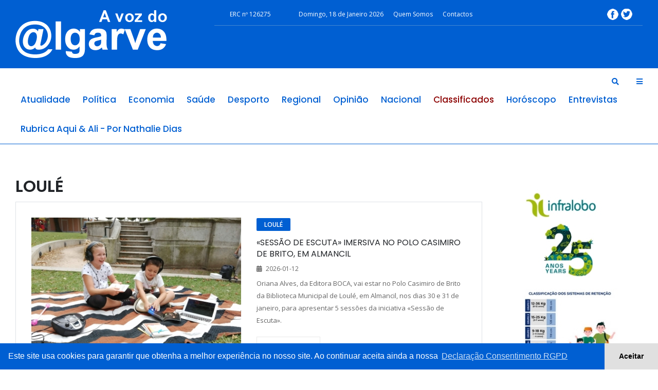

--- FILE ---
content_type: text/html
request_url: https://avozdoalgarve.pt/n/loule/16/paginate-5-num_lines-6
body_size: 50580
content:
<!doctype html>
<html class="no-js" lang="">

<head>
        <meta charset="utf-8">
        <meta http-equiv="x-ua-compatible" content="ie=edge">
        <title>LOULÉ</title>
        <meta name="description" content="">
        <meta name="viewport" content="width=device-width, initial-scale=1">
		
		<meta property="og:image" content="https://www.avozdoalgarve.pt/logo_fb2.jpg" />
		<meta property="og:type" content="article" />
		<meta property="og:title" content="A voz do Algarve" />
		<meta property="og:description" content="A voz do Algarve" />
		<meta property="og:site_name" content="A voz do Algarve" />
		<meta property="og:locale" content="pt_PT" />
      
        <link rel="stylesheet" href="/assets/css/bootstrap.min.css">
        <link rel="stylesheet" href="/assets/css/owl.carousel.min.css">
        <link rel="stylesheet" href="/assets/css/animate.min.css">
        <link rel="stylesheet" href="/assets/css/magnific-popup.css">
        <link rel="stylesheet" href="/assets/css/fontawesome-all.min.css">
        <link rel="stylesheet" href="/assets/css/themify-icons.css">
        <link rel="stylesheet" href="/assets/css/meanmenu.css">
        <link rel="stylesheet" href="/assets/css/slick.css">
        <link rel="stylesheet" href="/assets/css/style.css?v=12">
		
		<link rel="stylesheet" href="https://cdn.jsdelivr.net/bxslider/4.2.12/jquery.bxslider.css">
  
		
	<script>
  (function(i,s,o,g,r,a,m){i['GoogleAnalyticsObject']=r;i[r]=i[r]||function(){
  (i[r].q=i[r].q||[]).push(arguments)},i[r].l=1*new Date();a=s.createElement(o),
  m=s.getElementsByTagName(o)[0];a.async=1;a.src=g;m.parentNode.insertBefore(a,m)
  })(window,document,'script','//www.google-analytics.com/analytics.js','ga');

  ga('create', 'UA-51183167-1', 'avozdoalgarve.pt');
  ga('send', 'pageview');

</script>

<script src='https://www.google.com/recaptcha/api.js'></script>

<!-- Google tag (gtag.js) -->
<script async src="https://www.googletagmanager.com/gtag/js?id=G-JMZFMFC81D"></script>
<script>
  window.dataLayer = window.dataLayer || [];
  function gtag(){dataLayer.push(arguments);}
  gtag('js', new Date());

  gtag('config', 'G-JMZFMFC81D');
</script>

    </head>
    <body>
       
<div id="fb-root"></div>
<script async defer crossorigin="anonymous" src="https://connect.facebook.net/pt_PT/sdk.js#xfbml=1&version=v4.0"></script>

        <!-- header start -->
        <header class="header">
            
            <div class="header__middle pt-20 black-bg">
                <div class="container">
                    <div class="row">
                        <div class="col-md-4 d-flex align-items-center justify-content-md-start justify-content-center">
                            <div class="header__logo text-center text-md-left mb-20">
                                <a href="/"><img src="/conteudo/logovozalgarve.png" alt="Header Logo"></a>
                            </div>
                        </div>
                        <div class=" col-md-8 padding0">
                            <div class="header__add text-center  mb-20 hidemobile">
                              <div class="row bordaazul topmenos13 col-md-12">
                        <div class=" col-md-2">
                            <div class="header__top-menu text-md-left">
                                <ul>
                                    <li class="ERC ">ERC nº 126275</li>
                                    
                                </ul>
                            </div>
                        </div>
								        
                        <div class="col-md-8">
                            <div class="header__top-menu text-md-left">
                                <ul>
									<li><a href="#">Domingo, 18 de Janeiro 2026</a></li>
									  <li><a href="/p/quem-somos/1">Quem Somos</a></li>
									  <li><a href="/contactos.php">Contactos</a></li>
                                    
                                </ul>
                            </div>
                        </div>
                        <div class="col-md-2" style="padding: 0px;">
                            <div class="header__social text-center text-md-right mt-10">
                                <a href="https://www.facebook.com/avozdoalgarve/" target="_blank"><img src="/conteudo/facebook.png" alt="" class="iconsociais"/></a>
                                <a href="https://twitter.com/AVozdoAlgarve" target="_blank"><img src="/conteudo/twitter.png" alt="" class="iconsociais" /></a>
                               
                               
                            </div>
                        </div>
                    </div>
                          
                        </div>
                    </div>
                </div>
            </div>
            <div class="header__menu-area white-bg2">
                <div class="container">
                    <div class="row">
                        <div class="col-xl-12">
                            <div class="header__right-icon f-right mt-17">
                                <a href="#" data-toggle="modal" data-target="#search-modal">
                                    <i class="fas fa-search"></i>
                                </a>
                                <a class="info-bar" href="javascript:void(0)">
                                    <i class="fas fa-bars"></i>
                                </a>
                            </div>
                            <div class="header__menu f-left">
                                <nav id="mobile-menu">
                                    <ul>
										                                        <li ><a href="/n/atualidade/1" style="text-transform: capitalize;">atualidade</a>
																				</li>
										                                        <li ><a href="/n/politica/2" style="text-transform: capitalize;">política</a>
																				</li>
										                                        <li ><a href="/n/economia/3" style="text-transform: capitalize;">economia</a>
																				</li>
										                                        <li ><a href="/n/saude/5" style="text-transform: capitalize;">saúde</a>
																				</li>
										                                        <li ><a href="/n/desporto/7" style="text-transform: capitalize;">desporto</a>
																				</li>
										                                        <li ><a href="/n/regional/8" style="text-transform: capitalize;">regional</a>
																				<ul class="submenu">
											                                            <li><a href="/n/albufeira/9">albufeira</a></li>
											                                            <li><a href="/n/alcoutim/10">alcoutim</a></li>
											                                            <li><a href="/n/aljezur/11">aljezur</a></li>
											                                            <li><a href="/n/castro-marim/12">castro marim</a></li>
											                                            <li><a href="/n/faro/13">faro</a></li>
											                                            <li><a href="/n/lagoa/14">lagoa</a></li>
											                                            <li><a href="/n/lagos/15">lagos</a></li>
											                                            <li><a href="/n/loule/16">loulé</a></li>
											                                            <li><a href="/n/monchique/17">monchique</a></li>
											                                            <li><a href="/n/olhao/18">olhão</a></li>
											                                            <li><a href="/n/portimao/19">portimão</a></li>
											                                            <li><a href="/n/sao-bras-de-alportel/20">são brás de alportel</a></li>
											                                            <li><a href="/n/silves/21">silves</a></li>
											                                            <li><a href="/n/tavira/22">tavira</a></li>
											                                            <li><a href="/n/vila-do-bispo/23">vila do bispo</a></li>
											                                            <li><a href="/n/vila-real-de-santo-antonio/24">vila real de santo antónio</a></li>
											                                            <li><a href="/n/algarve/30">algarve</a></li>
											                                            <li><a href="/n/alentejo/34">alentejo</a></li>
											                                        </ul>
																				</li>
										                                        <li ><a href="/n/opiniao/27" style="text-transform: capitalize;">opinião</a>
																				</li>
										                                        <li ><a href="/n/nacional/32" style="text-transform: capitalize;">nacional</a>
																				</li>
										                                        <li class="active"><a href="/n/classificados/36" style="text-transform: capitalize;">classificados</a>
																				<ul class="submenu">
											                                            <li><a href="/n/comprar/37">comprar</a></li>
											                                            <li><a href="/n/vender/38">vender</a></li>
											                                            <li><a href="/n/arrendar/39">arrendar</a></li>
											                                            <li><a href="/n/emprego-procura/40">emprego / procura</a></li>
											                                            <li><a href="/n/emprego-oferta/41">emprego / oferta</a></li>
											                                        </ul>
																				</li>
										                                        <li ><a href="/n/horoscopo/42" style="text-transform: capitalize;">horóscopo</a>
																				</li>
										                                        <li ><a href="/n/entrevistas/43" style="text-transform: capitalize;">entrevistas</a>
																				</li>
										                                        <li ><a href="/n/rubrica-aqui-ali-por-nathalie-dias/44" style="text-transform: capitalize;">rubrica aqui & ali   -  por nathalie dias</a>
																				</li>
										   
                                        
                                       
                                    </ul>
                                </nav>
                            </div>
                            <div class="mobile-menu"></div>
                        </div>
                    </div>
                </div>
            </div>
            <div class="extra-info">
                <div class="close-icon">
                    <button>
                        <i class="far fa-window-close"></i>
                    </button>
                </div>
                <div class="header__logo">
                    <a href="index.html">
                        <img src="/conteudo/logovozalgarve.png" alt="Header Logo">
                    </a>
                </div>
                <div class="social-icon-right mt-30 mb-50">
                    <a href="https://www.facebook.com/avozdoalgarve/" target="_blank">
                        <i class="fab fa-facebook-f"></i>
                    </a>
                    <a href="https://twitter.com/AVozdoAlgarve" target="_blank">
                        <i class="fab fa-twitter"></i>
                    </a>
                   
              </div>
                <div class="side-menu mb-30">
                    <ul>
                        <li ><a href="/">Início</a></li>
						                        <li><a href="/n/atualidade/1">atualidade</a></li>
						                        <li><a href="/n/politica/2">política</a></li>
						                        <li><a href="/n/economia/3">economia</a></li>
						                        <li><a href="/n/saude/5">saúde</a></li>
						                        <li><a href="/n/desporto/7">desporto</a></li>
						                        <li><a href="/n/regional/8">regional</a></li>
						                        <li><a href="/n/opiniao/27">opinião</a></li>
						                        <li><a href="/n/nacional/32">nacional</a></li>
						                        <li><a href="/n/classificados/36">classificados</a></li>
						                        <li><a href="/n/horoscopo/42">horóscopo</a></li>
						                        <li><a href="/n/entrevistas/43">entrevistas</a></li>
						                        <li><a href="/n/rubrica-aqui-ali-por-nathalie-dias/44">rubrica aqui & ali   -  por nathalie dias</a></li>
						    
                    </ul>
                </div>

                <div class="side-post">
                    <h3>Noticias mais vistas</h3>  
					                    <div class="post__small mb-20">
                        <div class="post__small-thumb f-left">
                            <a href="/d/faleceu-daniel-vieira-figura-incontornavel-da-cultura-popular-de-alte-atualizacao-funeral/91059">
                                <img src="/media/images/100X85/img1625533864dv.jpg" alt="Faleceu Daniel Vieira, figura incontornável da cultura popular de Alte (Atualização Funeral)" alt="Faleceu Daniel Vieira, figura incontornável da cultura popular de Alte (Atualização Funeral)">
                            </a>
                        </div>
                        <div class="post__small-text fix pl-10">
                            <span class="sm-cat">
                                <a href="/d/faleceu-daniel-vieira-figura-incontornavel-da-cultura-popular-de-alte-atualizacao-funeral/91059">LOULÉ</a>
                            </span>
                            <h4 class="title-13 pr-0">
                                <a href="/d/faleceu-daniel-vieira-figura-incontornavel-da-cultura-popular-de-alte-atualizacao-funeral/91059">Faleceu Daniel Vieira, figura incontornável da cultura popular de Alte (Atualização Funeral)</a>
                            </h4>
                            <div class="post__small-text-meta">
                                <ul>
                                    <li>
                                        <i class="fas fa-calendar-alt"></i>
                                        <span>2025-12-23</span>
                                    </li>
                                </ul>
                            </div>
                        </div>
                    </div>
					                    <div class="post__small mb-20">
                        <div class="post__small-thumb f-left">
                            <a href="/d/extracao-da-lotaria-de-natal-datas-premios-e-regras/91061">
                                <img src="/media/images/100X85/img54590400pai-natal-surpreso.jpg" alt="Extração da Lotaria de Natal: datas, prémios e regras" alt="Extração da Lotaria de Natal: datas, prémios e regras">
                            </a>
                        </div>
                        <div class="post__small-text fix pl-10">
                            <span class="sm-cat">
                                <a href="/d/extracao-da-lotaria-de-natal-datas-premios-e-regras/91061">ATUALIDADE</a>
                            </span>
                            <h4 class="title-13 pr-0">
                                <a href="/d/extracao-da-lotaria-de-natal-datas-premios-e-regras/91061">Extração da Lotaria de Natal: datas, prémios e regras</a>
                            </h4>
                            <div class="post__small-text-meta">
                                <ul>
                                    <li>
                                        <i class="fas fa-calendar-alt"></i>
                                        <span>2025-12-24</span>
                                    </li>
                                </ul>
                            </div>
                        </div>
                    </div>
					                    <div class="post__small mb-20">
                        <div class="post__small-thumb f-left">
                            <a href="/d/primeiro-mergulho-de-2026-em-quarteira-volta-a-desafiar-a-coragem-dos-participantes/90949">
                                <img src="/media/images/100X85/img910630438Primeiro-mergulho.jpg" alt="Primeiro Mergulho de 2026 em Quarteira volta a desafiar a coragem dos participantes" alt="Primeiro Mergulho de 2026 em Quarteira volta a desafiar a coragem dos participantes">
                            </a>
                        </div>
                        <div class="post__small-text fix pl-10">
                            <span class="sm-cat">
                                <a href="/d/primeiro-mergulho-de-2026-em-quarteira-volta-a-desafiar-a-coragem-dos-participantes/90949">LOULÉ</a>
                            </span>
                            <h4 class="title-13 pr-0">
                                <a href="/d/primeiro-mergulho-de-2026-em-quarteira-volta-a-desafiar-a-coragem-dos-participantes/90949">Primeiro Mergulho de 2026 em Quarteira volta a desafiar a coragem dos participantes</a>
                            </h4>
                            <div class="post__small-text-meta">
                                <ul>
                                    <li>
                                        <i class="fas fa-calendar-alt"></i>
                                        <span>2025-12-28</span>
                                    </li>
                                </ul>
                            </div>
                        </div>
                    </div>
					                    <div class="post__small mb-20">
                        <div class="post__small-thumb f-left">
                            <a href="/d/nova-frente-ribeirinha-devolve-a-cidade-de-olhao-um-espaco-para-viver-a-natureza/91058">
                                <img src="/media/images/100X85/img112415360383A1250.JPG" alt="Nova frente ribeirinha devolve à cidade de Olhão um espaço para viver a natureza" alt="Nova frente ribeirinha devolve à cidade de Olhão um espaço para viver a natureza">
                            </a>
                        </div>
                        <div class="post__small-text fix pl-10">
                            <span class="sm-cat">
                                <a href="/d/nova-frente-ribeirinha-devolve-a-cidade-de-olhao-um-espaco-para-viver-a-natureza/91058">OLHÃO</a>
                            </span>
                            <h4 class="title-13 pr-0">
                                <a href="/d/nova-frente-ribeirinha-devolve-a-cidade-de-olhao-um-espaco-para-viver-a-natureza/91058">Nova frente ribeirinha devolve à cidade de Olhão um espaço para viver a natureza</a>
                            </h4>
                            <div class="post__small-text-meta">
                                <ul>
                                    <li>
                                        <i class="fas fa-calendar-alt"></i>
                                        <span>2025-12-23</span>
                                    </li>
                                </ul>
                            </div>
                        </div>
                    </div>
					                </div>
            </div>
            <!-- Modal Search -->
            <div class="modal fade" id="search-modal" tabindex="-1" role="dialog" aria-hidden="true">
                <div class="modal-dialog" role="document">
                    <div class="modal-content">
                        <form  action="/pesquisar.php" method="post">
                            <input type="text" name="find" placeholder="Pesquisar...">
                            <button>
                                <i class="fa fa-search"></i>
                            </button>
                        </form>
                    </div>
                </div>
            </div>
			 </div>
        </header>
        <!-- header end -->
 <main>


            <section class="post-details-area pt-60 pb-30">
                <div class="container">
                    <div class="row">
                        <div class="col-xl-9 col-lg-8">
                           
							<h1 class="details-title">LOULÉ</h1>
                            
														<div class="content-pad border pb-0 mb-20">
                                <div class="row">
                                    <div class="col-xl-6 col-lg-4 col-md-5">
                                        <div class="postbox mb-30">
                                            <div class="postbox__thumb">
                                                <a href="/d/sessao-de-escuta-imersiva-no-polo-casimiro-de-brito-em-almancil/91258">
                                                    <img src="/media/images/430X265/img37305416Sesso-de-escuta-1-002.jpg" alt="«SESSÃO DE ESCUTA» IMERSIVA NO POLO CASIMIRO DE BRITO, EM ALMANCIL">
                                                </a>
                                            </div>
                                        </div>
                                    </div>
                                    <div class="col-xl-6 col-lg-8 col-md-7">
                                        <div class="postbox__text mb-30">
                                            <div class="meta-top">
                                                <span class="post-cat mb-10 mr-10">
                                                    <a href="/d/sessao-de-escuta-imersiva-no-polo-casimiro-de-brito-em-almancil/91258" tabindex="0">LOULÉ</a>
                                                </span>
                                               
                                            </div>
                                            <h2 class="title-16 pr-0">
                                                <a href="/d/sessao-de-escuta-imersiva-no-polo-casimiro-de-brito-em-almancil/91258">«SESSÃO DE ESCUTA» IMERSIVA NO POLO CASIMIRO DE BRITO, EM ALMANCIL</a>
                                            </h2>
                                            <div class="postbox__text-meta pb-10">
                                                <ul>
                                                    <li>
                                                        <i class="fas fa-calendar-alt"></i>
                                                        <span>2026-01-12</span>
                                                    </li>
                                                    
                                                </ul>
                                            </div>
                                            <div class="desc-text mb-20">
                                                <p>Oriana Alves, da Editora BOCA, vai estar no Polo Casimiro de Brito da Biblioteca Municipal de Loulé, em Almancil, nos dias 30 e 31 de janeiro, para apresentar 5 sessões da iniciativa «Sessão de Escuta».</p>
                                            </div>
                                            <a href="/d/sessao-de-escuta-imersiva-no-polo-casimiro-de-brito-em-almancil/91258" class="btn btn-soft">ler mais</a>
                                        </div>
                                    </div>
                                </div>
                                
                            </div>
														<div class="content-pad border pb-0 mb-20">
                                <div class="row">
                                    <div class="col-xl-6 col-lg-4 col-md-5">
                                        <div class="postbox mb-30">
                                            <div class="postbox__thumb">
                                                <a href="/d/vii-encontro-intergeracional-de-janeiras-em-alte/91224">
                                                    <img src="/media/images/430X265/img1744322463VII-Encontro-Intergeracional-de-janeiras-002.jpg" alt="VII ENCONTRO INTERGERACIONAL DE JANEIRAS EM ALTE">
                                                </a>
                                            </div>
                                        </div>
                                    </div>
                                    <div class="col-xl-6 col-lg-8 col-md-7">
                                        <div class="postbox__text mb-30">
                                            <div class="meta-top">
                                                <span class="post-cat mb-10 mr-10">
                                                    <a href="/d/vii-encontro-intergeracional-de-janeiras-em-alte/91224" tabindex="0">LOULÉ</a>
                                                </span>
                                               
                                            </div>
                                            <h2 class="title-16 pr-0">
                                                <a href="/d/vii-encontro-intergeracional-de-janeiras-em-alte/91224">VII ENCONTRO INTERGERACIONAL DE JANEIRAS EM ALTE</a>
                                            </h2>
                                            <div class="postbox__text-meta pb-10">
                                                <ul>
                                                    <li>
                                                        <i class="fas fa-calendar-alt"></i>
                                                        <span>2026-01-12</span>
                                                    </li>
                                                    
                                                </ul>
                                            </div>
                                            <div class="desc-text mb-20">
                                                <p>A Escola Profissional de Alte recebe, a 14 de janeiro, pelas 10h00, o VII Encontro Intergeracional de Janeiras, evento que pretende reunir diversas gerações da comunidade em torno das músicas tradicionais desta época festiva.</p>
                                            </div>
                                            <a href="/d/vii-encontro-intergeracional-de-janeiras-em-alte/91224" class="btn btn-soft">ler mais</a>
                                        </div>
                                    </div>
                                </div>
                                
                            </div>
														<div class="content-pad border pb-0 mb-20">
                                <div class="row">
                                    <div class="col-xl-6 col-lg-4 col-md-5">
                                        <div class="postbox mb-30">
                                            <div class="postbox__thumb">
                                                <a href="/d/comeca-hoje-a-megaintervencao-que-vai-alargar-as-praias-entre-quarteira-e-garrao-antes-do-verao/91265">
                                                    <img src="/media/images/430X265/img1604409091.JPG" alt="Começa hoje a megaintervenção que vai alargar as praias entre Quarteira e Garrão antes do verão">
                                                </a>
                                            </div>
                                        </div>
                                    </div>
                                    <div class="col-xl-6 col-lg-8 col-md-7">
                                        <div class="postbox__text mb-30">
                                            <div class="meta-top">
                                                <span class="post-cat mb-10 mr-10">
                                                    <a href="/d/comeca-hoje-a-megaintervencao-que-vai-alargar-as-praias-entre-quarteira-e-garrao-antes-do-verao/91265" tabindex="0">LOULÉ</a>
                                                </span>
                                               
                                            </div>
                                            <h2 class="title-16 pr-0">
                                                <a href="/d/comeca-hoje-a-megaintervencao-que-vai-alargar-as-praias-entre-quarteira-e-garrao-antes-do-verao/91265">Começa hoje a megaintervenção que vai alargar as praias entre Quarteira e Garrão antes do verão</a>
                                            </h2>
                                            <div class="postbox__text-meta pb-10">
                                                <ul>
                                                    <li>
                                                        <i class="fas fa-calendar-alt"></i>
                                                        <span>2026-01-12</span>
                                                    </li>
                                                    
                                                </ul>
                                            </div>
                                            <div class="desc-text mb-20">
                                                <p>O Governo formalizou o arranque de uma das mais relevantes intervenções de defesa costeira no Algarve, com a assinatura do contrato para a alimentação artificial das praias entre Quarteira e o Garrão, numa extensão total de 6,7 quilómetros de litoral.</p>
                                            </div>
                                            <a href="/d/comeca-hoje-a-megaintervencao-que-vai-alargar-as-praias-entre-quarteira-e-garrao-antes-do-verao/91265" class="btn btn-soft">ler mais</a>
                                        </div>
                                    </div>
                                </div>
                                
                            </div>
														<div class="content-pad border pb-0 mb-20">
                                <div class="row">
                                    <div class="col-xl-6 col-lg-4 col-md-5">
                                        <div class="postbox mb-30">
                                            <div class="postbox__thumb">
                                                <a href="/d/residencia-artistica-em-loule-resulta-em-exposicao-em-lisboa-e-e-ponte-para-itinerario-cultural-atlantico/91253">
                                                    <img src="/media/images/430X265/img1179566918Emerson-Quinda-002.jpg" alt="RESIDÊNCIA ARTÍSTICA EM LOULÉ RESULTA EM EXPOSIÇÃO EM LISBOA E É PONTE PARA ITINERÁRIO CULTURAL ATLÂNTICO">
                                                </a>
                                            </div>
                                        </div>
                                    </div>
                                    <div class="col-xl-6 col-lg-8 col-md-7">
                                        <div class="postbox__text mb-30">
                                            <div class="meta-top">
                                                <span class="post-cat mb-10 mr-10">
                                                    <a href="/d/residencia-artistica-em-loule-resulta-em-exposicao-em-lisboa-e-e-ponte-para-itinerario-cultural-atlantico/91253" tabindex="0">LOULÉ</a>
                                                </span>
                                               
                                            </div>
                                            <h2 class="title-16 pr-0">
                                                <a href="/d/residencia-artistica-em-loule-resulta-em-exposicao-em-lisboa-e-e-ponte-para-itinerario-cultural-atlantico/91253">RESIDÊNCIA ARTÍSTICA EM LOULÉ RESULTA EM EXPOSIÇÃO EM LISBOA E É PONTE PARA ITINERÁRIO CULTURAL ATLÂNTICO</a>
                                            </h2>
                                            <div class="postbox__text-meta pb-10">
                                                <ul>
                                                    <li>
                                                        <i class="fas fa-calendar-alt"></i>
                                                        <span>2026-01-09</span>
                                                    </li>
                                                    
                                                </ul>
                                            </div>
                                            <div class="desc-text mb-20">
                                                <p>O Instituto Camões, em Lisboa, acolhe a partir do próximo dia 15 de janeiro, pelas 18h00, a exposição «Desenhar o Lugar: Percursos de Permanência e Trânsito», do artista Emerson Quinda. </p>
                                            </div>
                                            <a href="/d/residencia-artistica-em-loule-resulta-em-exposicao-em-lisboa-e-e-ponte-para-itinerario-cultural-atlantico/91253" class="btn btn-soft">ler mais</a>
                                        </div>
                                    </div>
                                </div>
                                
                            </div>
														<div class="content-pad border pb-0 mb-20">
                                <div class="row">
                                    <div class="col-xl-6 col-lg-4 col-md-5">
                                        <div class="postbox mb-30">
                                            <div class="postbox__thumb">
                                                <a href="/d/banhos-islamicos-e-casa-senhorial-dos-barreto-regressam-em-2026-com-partilha-de-memorias-fotograficas/91250">
                                                    <img src="/media/images/430X265/img1143778203Desculpe-como-me-chamo-janeiro-002.jpg" alt="BANHOS ISLÂMICOS E CASA SENHORIAL DOS BARRETO REGRESSAM EM 2026 COM PARTILHA DE MEMÓRIAS FOTOGRÁFICAS">
                                                </a>
                                            </div>
                                        </div>
                                    </div>
                                    <div class="col-xl-6 col-lg-8 col-md-7">
                                        <div class="postbox__text mb-30">
                                            <div class="meta-top">
                                                <span class="post-cat mb-10 mr-10">
                                                    <a href="/d/banhos-islamicos-e-casa-senhorial-dos-barreto-regressam-em-2026-com-partilha-de-memorias-fotograficas/91250" tabindex="0">LOULÉ</a>
                                                </span>
                                               
                                            </div>
                                            <h2 class="title-16 pr-0">
                                                <a href="/d/banhos-islamicos-e-casa-senhorial-dos-barreto-regressam-em-2026-com-partilha-de-memorias-fotograficas/91250">BANHOS ISLÂMICOS E CASA SENHORIAL DOS BARRETO REGRESSAM EM 2026 COM PARTILHA DE MEMÓRIAS FOTOGRÁFICAS</a>
                                            </h2>
                                            <div class="postbox__text-meta pb-10">
                                                <ul>
                                                    <li>
                                                        <i class="fas fa-calendar-alt"></i>
                                                        <span>2026-01-09</span>
                                                    </li>
                                                    
                                                </ul>
                                            </div>
                                            <div class="desc-text mb-20">
                                                <p>«Desculpe, como me chamo?» é a rubrica do Museu Municipal de Loulé que volta aos Banhos Islâmicos e Casa Senhorial dos Barreto, no próximo dia 14 de janeiro, pelas 15h00.</p>
                                            </div>
                                            <a href="/d/banhos-islamicos-e-casa-senhorial-dos-barreto-regressam-em-2026-com-partilha-de-memorias-fotograficas/91250" class="btn btn-soft">ler mais</a>
                                        </div>
                                    </div>
                                </div>
                                
                            </div>
														<div class="content-pad border pb-0 mb-20">
                                <div class="row">
                                    <div class="col-xl-6 col-lg-4 col-md-5">
                                        <div class="postbox mb-30">
                                            <div class="postbox__thumb">
                                                <a href="/d/open-call-residencia-artistica-de-audiovisual-entremares26-/91228">
                                                    <img src="/media/images/430X265/img1891344969Open-Call--2.jpg" alt="Open Call | Residência Artística de Audiovisual EntreMares26 ">
                                                </a>
                                            </div>
                                        </div>
                                    </div>
                                    <div class="col-xl-6 col-lg-8 col-md-7">
                                        <div class="postbox__text mb-30">
                                            <div class="meta-top">
                                                <span class="post-cat mb-10 mr-10">
                                                    <a href="/d/open-call-residencia-artistica-de-audiovisual-entremares26-/91228" tabindex="0">LOULÉ</a>
                                                </span>
                                               
                                            </div>
                                            <h2 class="title-16 pr-0">
                                                <a href="/d/open-call-residencia-artistica-de-audiovisual-entremares26-/91228">Open Call | Residência Artística de Audiovisual EntreMares26 </a>
                                            </h2>
                                            <div class="postbox__text-meta pb-10">
                                                <ul>
                                                    <li>
                                                        <i class="fas fa-calendar-alt"></i>
                                                        <span>2026-01-09</span>
                                                    </li>
                                                    
                                                </ul>
                                            </div>
                                            <div class="desc-text mb-20">
                                                <p>Candidaturas até 15 janeiro</p>
                                            </div>
                                            <a href="/d/open-call-residencia-artistica-de-audiovisual-entremares26-/91228" class="btn btn-soft">ler mais</a>
                                        </div>
                                    </div>
                                </div>
                                
                            </div>
												<div class="pagination">		
					 <ul>		 
					<li><a href='/n/loule/16/paginate-4-num_lines-6'><span id='datatable_previous' class='previous paginate_button'>Anterior</span></a></li>
				
							
						<li><a href='/n/loule/16/paginate-3-num_lines-6'> 3 </a></li><li><a href='/n/loule/16/paginate-4-num_lines-6'> 4 </a></li><li class="active"><a href='#'> 5 </a></li><li><a href='/n/loule/16/paginate-6-num_lines-6'> 6 </a></li><li><a href='/n/loule/16/paginate-7-num_lines-6'> 7 </a></li>				
                
				<li>	<a href='/n/loule/16/paginate-6-num_lines-6#p_content' class='infinite-more-link'><span id='datatable_next' class='next paginate_button'>Seguinte</span></a></li>
				</ul>
				</div>
				
				
							
                        </div>
                        <div class="col-xl-3 col-lg-4">
                           
													<div class="publateral pt20">
						<a href="https://infralobo.pt/">
                        <img src="https://avozdoalgarve.pt/images/banner/img619567024Untitled-1_6479bf6738862.jpg" alt="banner"/>
						</div>
						</a>						<div class="publateral pt20">
						<a href="">
                        <img src="https://avozdoalgarve.pt/images/banner/img4945566433473987726606242894406468486337746183309846n---Cpia.jpg" alt="banner"/>
						</div>
						</a>						
						
							<div id="fb-root"></div>
<script async defer crossorigin="anonymous" src="https://connect.facebook.net/pt_PT/sdk.js#xfbml=1&version=v4.0"></script>
							
													<div class="publateral pt20">
						<a href="https://inframoura.pt/pt/default.aspx">
                        <img src="https://avozdoalgarve.pt/images/banner/img2780452980920Campanha-guas-Reutilizadas---Banner-Jornal-300x250px.png" alt="banner"/>
						</div>
						</a>						<div class="publateral pt20">
						<a href="">
                        <img src="https://avozdoalgarve.pt/images/banner/img3044952243297927994120176177992521646624917676956992n_64085d432466f.jpg" alt="banner"/>
						</div>
						</a>						<div class="publateral pt20">
						<a href="">
                        <img src="https://avozdoalgarve.pt/images/banner/img195723807764722000x10245e84b0919f126_60283be073303.jpg" alt="banner"/>
						</div>
						</a>                            
                            
                            
                        </div>
                    </div>
                </div>
            </section>
			
			
			

        </main>
<!-- footer -->
        <footer class="footer-bg">
            
            <div class="footer-bottom-area pb-70">
                <div class="container">
                    <div class="row">
                       
                        <div class="col-md-12 pt30">
                            <div class="widget-box mb-30">
                                <div class="row">
                                    <div class="col-xl-3 col-lg-3">
                                        <div class="footer-widget mb-30">
                                           <div class="section-title mb-0  pt0">
                                <h2 >CATEGORIAS</h2>
                            </div>
                                            <ul>
											                                                <li><a href="/n/atualidade/1" style="text-transform: capitalize;">» atualidade</a></li>
										                                                <li><a href="/n/politica/2" style="text-transform: capitalize;">» política</a></li>
										                                                <li><a href="/n/economia/3" style="text-transform: capitalize;">» economia</a></li>
										                                                <li><a href="/n/saude/5" style="text-transform: capitalize;">» saúde</a></li>
										                                                <li><a href="/n/desporto/7" style="text-transform: capitalize;">» desporto</a></li>
										                                                <li><a href="/n/regional/8" style="text-transform: capitalize;">» regional</a></li>
										                                                <li><a href="/n/opiniao/27" style="text-transform: capitalize;">» opinião</a></li>
										                                                <li><a href="/n/nacional/32" style="text-transform: capitalize;">» nacional</a></li>
										                                                <li><a href="/n/classificados/36" style="text-transform: capitalize;">» classificados</a></li>
										                                                <li><a href="/n/horoscopo/42" style="text-transform: capitalize;">» horóscopo</a></li>
										                                                <li><a href="/n/entrevistas/43" style="text-transform: capitalize;">» entrevistas</a></li>
										                                                <li><a href="/n/rubrica-aqui-ali-por-nathalie-dias/44" style="text-transform: capitalize;">» rubrica aqui & ali   -  por nathalie dias</a></li>
										                                            </ul>
                                        </div>
                                    </div>
                                    <div class="col-xl-3 col-lg-3">
                                         <div class="footer-widget mb-30">
                                           <div class="section-title mb-0  pt0">
                                <h2 >A VOZ DO ALGARVE</h2>
                            </div>
                                            <ul>
                                                <li><a href="/p/quem-somos/1">» Quem Somos</a></li>
                                                <li><a href="/p/ficha-tecnica/3">» Ficha Técnica</a></li>
                                                <li><a href="/p/parceiros/4">» Parceiros</a></li>
                                                <li><a href="/contactos.php">» Contactos</a></li>
                                               
                                            </ul>
                                        </div>
                                    </div>
                                    <div class="col-xl-3 col-lg-3">
                                       <div class="footer-widget mb-30">
                                           <div class="section-title mb-0  pt0">
                                <h2 >APOIO AO CLIENTE</h2>
                            </div>
                                            <ul>
                                                <li><a href="/p/pedido-de-informacao/5">» Pedido de Informação</a></li>
                                                <li><a href="/p/links-uteis/6">» Links Úteis</a></li>
                                                <li><a href="/p/termos-de-servico/7">» Termos de Serviço</a></li>
                                                <li><a href="/p/mapa-do-site/8">» Mapa do site</a></li>
                                                
                                            </ul>
                                        </div>
                                    </div>
									<div class="col-xl-3 col-lg-3">
                                       <div class="footer-widget mb-30">
                                           <div class="section-title mb-0  pt0">
                                <h2 >FICHA TÉCNICA</h2>
                            </div>
                                            <ul>
                                                <li class="ficha">© 2019 A Voz do Algarve.<br>
Todos os direitos reservados.<br></li>
                                                
                                            </ul>
                                        </div>
                                    </div>
                                    
                                </div>
                            </div>
                        </div>
                    </div>
                </div>
            </div>
            
        </footer>
        <!-- footer end -->
<div id="cookieconsent"></div>




        <script src="/assets/js/vendor/modernizr-3.5.0.min.js"></script>
        <script src="https://cdnjs.cloudflare.com/ajax/libs/jquery/1.12.4/jquery.min.js"></script>
        <script src="/assets/js/popper.min.js"></script>
        <script src="/assets/js/bootstrap.min.js"></script>
        <script src="/assets/js/owl.carousel.min.js"></script>
        <script src="/assets/js/isotope.pkgd.min.js"></script>
        <script src="/assets/js/one-page-nav-min.js"></script>
        <script src="/assets/js/slick.min.js"></script>
        <script src="/assets/js/jquery.meanmenu.min.js"></script>
        <script src="/assets/js/ajax-form.js"></script>
        <script src="/assets/js/wow.min.js"></script>
        <script src="/assets/js/jquery.scrollUp.min.js"></script>
        <script src="/assets/js/imagesloaded.pkgd.min.js"></script>
        <script src="/assets/js/jquery.magnific-popup.min.js"></script>
        <script src="/assets/js/plugins.js"></script>
        <script src="/assets/js/main.js"></script>
		
		
  <script src="https://cdn.jsdelivr.net/bxslider/4.2.12/jquery.bxslider.min.js"></script>
  
  <script language="javascript">
  $(document).ready(function(){
    $('.slider').bxSlider({
    captions: true,
  });
});
</script>
  
  
		<script language="javascript">
  $(document).ready(function(){
   
	
	 
	
	$('.ajax-submit').click(function(e){
		e.preventDefault();
		console.log('click');
		var form = $(this).parents('form');
		var formData = $(form).serialize();
		
		$(form).find('.info-msg').html('');
		
		$.ajax({
			type: 'POST',
			
			url: $(form).attr('action'),
			data: formData,
			dataType: 'json',
			success: function(data)
			{
				if(data.success)
				{
					$(form).html(data.msg);
				}
				else
				{
					$(form).find('.info-msg').html('<span>' + data.msg + '</span>');
				}
			}
		});
		
	});
	
  });
</script>
		
			<link rel="stylesheet" type="text/css" href="https://cdn.jsdelivr.net/npm/cookieconsent@3/build/cookieconsent.min.css" />
		<script src="https://cdn.jsdelivr.net/npm/cookieconsent@3/build/cookieconsent.min.js"></script>
		
		<script>
			window.cookieconsent.initialise({  container: document.getElementById("cookieconsent"),  palette:{    popup: { background: "#005fd2" },    button: { background: "#e0e0e0" },  },
  revokable: true,  onStatusChange: function(status) {    console.log(this.hasConsented() ?    'enable cookies' : 'disable cookies');  },  "theme": "edgeless",
  "content": {  "header": 'O nosso site utiliza cookies',  "message": 'Este site usa cookies para garantir que obtenha a melhor experiência no nosso site. Ao continuar aceita ainda a nossa',  "dismiss": 'Aceitar',  "allow": 'Aceitar cookies',  "deny": 'Recusar',  "link": 'Declaração Consentimento RGPD ',  "href": 'https://www.avozdoalgarve.pt/p/declaracao-consentimento-rgpd/10',  "close": '&#x274c;',  "policy": 'Política de Cookies e RGPD',  "target": '_blank'}}
  
  );
		</script>
	
	</body>
</html>